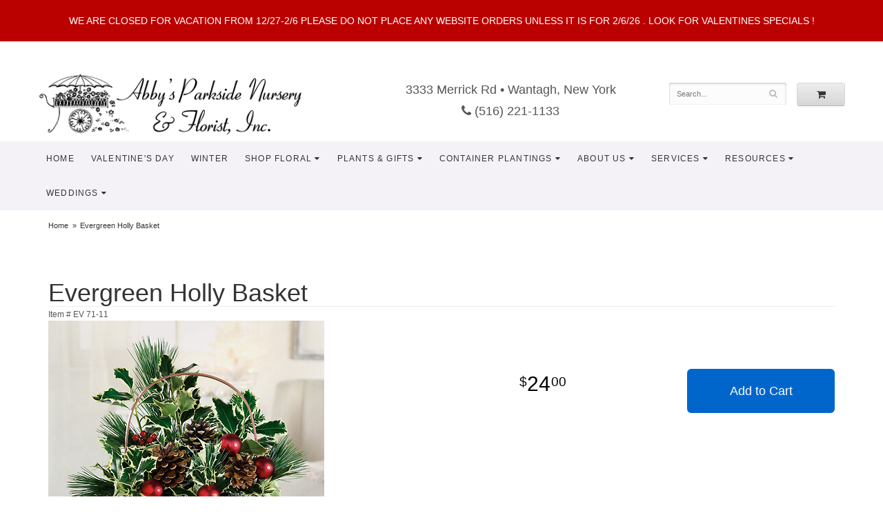

--- FILE ---
content_type: text/html; charset=UTF-8
request_url: https://www.abbysnursery.com/product/evergreen-holly-basket
body_size: 6552
content:
<!doctype html>
<html>
<head>
	<meta charset='utf-8'>
	<meta http-equiv='X-UA-Compatible' content='IE=edge'>

	<meta name='viewport' content='width=device-width, initial-scale=1, user-scalable=no'>
	
	
	
	
	<link rel='stylesheet' href='/assets/css/base.css'/>
	<link rel='stylesheet' href='/assets/css/bootstrap-reduced.min.css'/>
	<link rel='stylesheet' href='/styles.css?1739463304'/>
	<!-- Google tag (gtag.js) -->
<script async src="https://www.googletagmanager.com/gtag/js"></script>
<script>
  window.dataLayer = window.dataLayer || [];
  function gtag(){dataLayer.push(arguments);}
  gtag('js', new Date());

 gtag('config', 'UA-57594467-1',{ 'debug_mode':true });gtag('config', 'UA-147530667-49',{ 'debug_mode':true });
</script>
<!-- /Google tag (gtag.js) -->
<script>function defer(callable){ (window.deferredScripts = window.deferredScripts || []).push(callable); }</script>
<link rel="canonical" href="https://www.abbysnursery.com/product/evergreen-holly-basket"/>
<script>    gtag("event", "view_item", {
      currency: "USD",
      value: 0.00,
      items: [
        {
          item_id: "EV 71-11",
          item_name: "Evergreen Holly Basket",
          // affiliation: "Google Merchandise Store",
          // coupon: "SUMMER_FUN",
          // discount: 2.22,
          // item_brand: "Google",
          

          price: 0.00,
          quantity: 1
        }
      ]
    });</script>
<meta name="description" content="Order Evergreen Holly Basket flower arrangement from Abby's Parkside Nursery &amp; Florist, Inc., your local Wantagh, NY USA florist.  Send Evergreen Holly Basket floral arrangement throughout Wantagh and surrounding areas."/>
		<link rel='shortcut icon' href='/favicon.ico'/>
	<link href="https://fonts.googleapis.com/css?family=Great+Vibes&display=swap|Fjalla+One&display=swap" rel="stylesheet"> 
	<title>Evergreen Holly Basket arranged by a florist in Wantagh, NY USA : Abby's Parkside Nursery & Florist, Inc.</title>
</head>
<body>
	<div style='padding: 20px 40px ;color: #FFF; text-align: center; background: #B00;'>
		<div style='max-width: 1160px; margin: auto;'>
			
			
			
			WE ARE CLOSED FOR VACATION FROM 
12/27-2/6
PLEASE DO NOT PLACE ANY WEBSITE ORDERS UNLESS IT IS FOR 2/6/26 .

LOOK FOR VALENTINES SPECIALS !
		</div>
	</div>
	<div id='header-wrapper'>
		<div id='header'>
			<div class='container-fluid'>
				<div class='row'>
					<div class='col-xs-12 col-sm-6 col-md-5'>
							<h1 id='logo'><a href='/'>Abby's Parkside Nursery &amp; Florist, Inc.</a></h1>
					</div>
					<div class='col-xs-12 col-sm-3 col-md-4'>
						<div class='address'>3333 Merrick Rd &bull; Wantagh, New York</div>
						<a href='tel:(516) 221-1133' class='phone'><i class='fa fa-phone'></i> (516) 221-1133</a>
					</div>
					<div class='col-sm-3 col-md-3' id='website-controls'>
						<div class='row'>
							<div class='col-xs-2 visible-xs-block'><a href='/cart'><i class='fa fa-2x fa-shopping-cart'></i></a></div>
							<div class='col-xs-8'>
								<form id='search' method='get' action='/search'>
									<div>
										<input type='hidden' name='search_in_description' value='1'/>
										<input type='text' name='keywords' placeholder='Search...' autocomplete='off'/>
										<button type='submit'><i class='fa fa-search'></i></button>
									</div>
								</form>
							</div>
							<div class='col-xs-3 hidden-xs col-sm-4'><a href='/cart' class='btn btn-block btn-default'><i class='fa fa-shopping-cart'></i></a></div>
							<div class='col-xs-2 visible-xs-block text-right'><i class='fa fa-2x fa-bars' id='toggle-navigation'></i></div>
						</div>
					</div>
				</div>
			</div>
		</div>
	</div>
<div id='navigation-wrapper'>
	<div id='navigation'>
		<div class='container-fluid'>
			<div class='row'>
				<div class='col-md-12'>
					<ul>
						<li><a href="/index.php">Home</a></li>
					</ul>
					<ul><li class="category-valentines-day lv-1"><a href="/shop/valentines-day" class="category-valentines-day lv-1">Valentine's Day</a></li><li class="category-winter lv-1"><a href="/shop/winter" class="category-winter lv-1">Winter</a></li><li class="category-occasions lv-1 parent"><a href="/shop/occasions" class="category-occasions lv-1 parent">Shop Floral</a><ul><li class="category-occasions/luxury lv-2 child"><a href="/shop/occasions/luxury" class="category-occasions/luxury lv-2 child">Luxury</a></li><li class="category-occasions/everyday-occasions lv-2 child"><a href="/shop/occasions/everyday-occasions" class="category-occasions/everyday-occasions lv-2 child">Everyday Occasions</a></li><li class="category-occasions/roses lv-2 child"><a href="/shop/occasions/roses" class="category-occasions/roses lv-2 child">Roses</a></li><li class="category-occasions/anniversary lv-2 child"><a href="/shop/occasions/anniversary" class="category-occasions/anniversary lv-2 child">Anniversary</a></li><li class="category-occasions/birthday lv-2 child"><a href="/shop/occasions/birthday" class="category-occasions/birthday lv-2 child">Birthday</a></li><li class="category-occasions/congratulations lv-2 child"><a href="/shop/occasions/congratulations" class="category-occasions/congratulations lv-2 child">Congratulations</a></li><li class="category-occasions/love-and-romance lv-2 child"><a href="/shop/occasions/love-and-romance" class="category-occasions/love-and-romance lv-2 child">Love & Romance</a></li><li class="category-occasions/new-baby lv-2 child"><a href="/shop/occasions/new-baby" class="category-occasions/new-baby lv-2 child">New Baby</a></li><li class="category-occasions/sympathy lv-2 child"><a href="/shop/occasions/sympathy" class="category-occasions/sympathy lv-2 child">Sympathy</a></li></ul></li><li class="category-plants-and-gifts lv-1 parent"><a href="/shop/plants-and-gifts" class="category-plants-and-gifts lv-1 parent">Plants & Gifts</a><ul><li class="category-plants-and-gifts/gift-baskets lv-2 child"><a href="/shop/plants-and-gifts/gift-baskets" class="category-plants-and-gifts/gift-baskets lv-2 child">Gifts & Baskets</a></li><li class="category-plants-and-gifts/plants-dish-gardens lv-2 child"><a href="/shop/plants-and-gifts/plants-dish-gardens" class="category-plants-and-gifts/plants-dish-gardens lv-2 child">Plants & Dish Gardens</a></li></ul></li></ul>
					<ul>
						<!--<li class='lv-1 parent'>
							<a class='lv-1 parent'>About Us</a>
							<ul>
								<li class='lv-2 child'><a class='lv-2 child' href='/page/aboutus'>About Us</a></li>
								<li class='lv-2 child'><a class='lv-2 child' href='/page/contact-us'>Contact Us</a></li>
								<li class='lv-2 child'><a class='lv-2 child' href='/page/delivery'>Delivery Policy</a></li>
							</ul>
						</li>-->
						 <li class='lv-2 parent'><a class='lv-1 parent' href='/page/custom-container-plantings'>Container Plantings</a></li>
						
						 <li class='lv-2 parent'><a class='lv-1 parent' href="/page/aboutus">About Us</a></li>
						
						<li class='lv-1 parent'>
							<a class='lv-1 parent'>Services</a>
						  <ul>
						    <li class='lv-2 child'><a class='lv-2 child' href='/page/landscape-design-at-abbys'>Landscape Design</a></li>
						    <li class='lv-2 child'><a href="/page/nursery">Nursery</a></li>
							   <li class='lv-2 child'><a class='lv-2 child' href='/page/custom-container-plantings'>Container Plantings</a></li>
						   
					      </ul>
						</li>
						<li class='lv-1 parent'>
							<a class='lv-1 parent'>Resources</a>
						  <ul>
							  <li class='lv-2 child'><a href="/page/affiliates">Affiliates</a></li>
							  <li class='lv-2 child'><a class='lv-2 child' href='/page/garden-resources'>Garden Tips</a></li>
						    <li class='lv-2 child'><a class='lv-2 child' href='/page/lawn-care-by-abbys-nursery'>Lawn/Plant Care</a></li>
						    <li class='lv-2 child'><a href="/page/plant-gallery">Plant Gallery</a></li>
							   <li class='lv-2 child'><a class='lv-2 child' href='/page/organic-gardening'>Organic Gardening</a></li>
						   
					      </ul>
						</li>
						<li class='lv-1 parent'>
							<a class='lv-1 parent'>Weddings</a>
							<ul>
								<li class='lv-2 child'><a class='lv-2 child' href='/page/weddings'>Weddings</a></li>
								<li class='lv-2 child'><a class='lv-2 child' href='/gallery/weddings'>View our Gallery</a></li>
								
								<li class='lv-1 child'><a href="/page/bridal-consultation">Consultation Form</a></li>
							</ul>
						</li>
						<!-- <li class='lv-2 parent'><a href="https://www.abbysnursery.com/2020-inv.pdf" class='lv-1 parent'>Spring 2020 inventory</a></li>-->
						<!-- <li class='lv-2 parent'><a href="/page/2020-plant-inventory">page inventory</a></li>-->
					</ul>
				</div>
			</div>
		</div>
	</div>
	</div>
	<div id='breadcrumbs'><ul><li><a href="/">Home</a></li><li><span>Evergreen Holly Basket</span></li></ul><script type="application/ld+json">{"@context":"http://schema.org","@type":"BreadcrumbList","itemListElement":[{"@type":"ListItem","position":1,"item":{"@id":"https://www.abbysnursery.com","name":"Home"}},{"@type":"ListItem","position":2,"item":{"@id":"https://www.abbysnursery.com_","name":"Evergreen Holly Basket"}}]}</script></div>



	<div id='page'>
		<div class='container-fluid'>
			
			<style>
#lighter-box {
	display: none;
	position: fixed;
	z-index: 1000000000;
	top: 0;
	left: 0;
	width: 100%;
	height: 100%;
}

#lighter-box-close {
	cursor: pointer;
	position: absolute;
	z-index: 99999999999;
	top: 10px;
	right: 10px;
	width: 44px;
	height: 44px;
	color: rgba(255, 255, 255, .8);
	text-align: center;
	line-height: 44px;
	background: rgba(0, 0, 0, .4);
	border-radius: 5px;
}

#lighter-box-close:hover {
	background: rgba(0, 0, 0, .7);
}

html.dark #lighter-box-close {
	color: #000;
	text-shadow: 0 0 3px rgba(255, 255, 255, .3);
	background: rgba(255, 255, 255, .4);
	box-shadow: 0 0 3px rgba(255, 255, 255, .2) inset;
}

html.dark #lighter-box-close:hover {
	background: rgba(255, 255, 255, .6);
}

#lighter-box #lighter-box-overlay {
	position: absolute;
	top: 0;
	left: 0;
	width: 100%;
	height: 100%;
	opacity: 0;
	background: rgba(0, 0, 0, .3);
	box-shadow: inset 0 0 80px rgba(0, 0, 0, .3);
	transition: 1s;
}

html.dark #lighter-box #lighter-box-overlay {
	background: rgba(0, 0, 0, .8);	
	box-shadow: inset 0 0 80px rgba(0, 0, 0, .8);
}

#lighter-box.animate #lighter-box-overlay {
	opacity: 1;
}

#lighter-box .lighter-box-image-container {
	display: flex;
	justify-content: center;
	align-items: center;
	position: absolute;
	top: 0;
	left: 0;
	width: 100%;
	height: 100%;
	transition: .5s;
}

#lighter-box .lighter-box-image-container.enlarged {
	padding: 4%;
}

#lighter-box .lighter-box-image {
	display: block;
	max-width: 100%;
	max-height: 100%;
	box-shadow: 0 2px 5px rgba(0, 0, 0, .2);
}

#lighter-box #lighter-box-image-original .lighter-box-image {
	background: #FFF;
}

.image-wrapper {
	position: relative;
	float: left;
	max-width: 100%;
}

.zoom-icon {
	display: none;
	position: absolute;
	bottom: 10px;
	right: 10px;
	padding: 8px;
	color: #FFF;
	opacity: .6;
	background: rgba(0, 0, 0, .4);
	border-radius: 5px;
	transition: .3s;
	pointer-events: none;
}

img[data-zoom-src]:not([data-zoom-src='']) {
	cursor: pointer;
}

img[data-zoom-src]:not([data-zoom-src='']) + .zoom-icon {
	display: block;
}

.image-wrapper:hover .zoom-icon {
	opacity: .9;
}
</style>
<div class='row' id='product' itemscope itemtype="http://schema.org/Product">

	<div class='col-md-12'>
		<h1 class='product-name' itemprop="name">Evergreen Holly Basket</h1>
		<meta itemprop='productID' content="767"/>
		<meta itemprop='brand' content="Abby's Parkside Nursery &amp; Florist, Inc."/>
		<meta itemprop='url' content="https://www.abbysnursery.com/product/evergreen-holly-basket">
		<small class='sku'>Item # <span itemprop='sku'>EV 71-11</span></small>
	</div>

	<div id='image' class='col-md-6'>
		<div class='row'>
			<div class='col-xs-12'>
				<div class='image-wrapper'>
					<img src='/media/images/cache/47dc63bdf41e1158e9f5750be3ee33f9.400x400.jpg' data-zoom-src='/media/images/cache/47dc63bdf41e1158e9f5750be3ee33f9.600x600.jpg' class='img-responsive' id='primary-image' itemprop="image" alt="Evergreen Holly Basket"/>
					<i class='fa fa-2x fa-search zoom-icon'></i>
				</div>
			</div>
		</div>

		<script>
		defer(function(){
			var $prices = $('#details .price, #details .sale-price');
			var $radios = $('.value input[type="radio"]');
			var $selects = $('.values select');

			$prices.each(function(){
				var $this = $(this);

				$this.data('original-price', $this.text().replace(/[^\d]/g, ''));
			});

			updatePriceFromSelections();

			$radios
				.on('change', function(){
					updatePriceFromSelections();
				});

			$selects
				.on('change', function(){
					updatePriceFromSelections();
				});

			function updatePriceFromSelections(){
				var selectedDifferences = 0;
				
				$radios
					.filter(':checked')
					.each(function(){
						var $checked = $(this);
						var difference = $checked.attr('data-price-difference');
						var negative = false;
						if(difference.indexOf('-') != -1){
							negative = true;
						}
						difference = parseInt(difference.replace(/[^\d]/g, ''));
						if(negative){
							selectedDifferences -= difference;
						}
						else{
							selectedDifferences += difference;
						}
					});

				$selects
					.each(function(){
						var $select = $(this);

						if(! ($select && $select[0] && $select[0].options.length)){
							return false;
						}

						var $selectedOption = $($select[0].options[$select[0].selectedIndex]);
						var difference = $selectedOption.attr('data-price-difference');
						var negative = false;
						if(difference.indexOf('-') != -1){
							negative = true;
						}
						difference = parseInt(difference.replace(/[^\d]/g, ''));
						if(negative){
							selectedDifferences -= difference;
						}
						else{
							selectedDifferences += difference;
						}
					});

				selectedDifferences = parseInt(selectedDifferences);

				$prices
					.each(function(){
						var $price = $(this);
						var amount = parseInt($price.data('original-price'));

						amount += selectedDifferences;
						amount = amount.toString();

						$price.html('<span class="dollars">' + amount.substr(0, amount.length - 2) + '</span><span class="decimal">.</span><span class="cents">' + amount.substr(-2) + '</span>');
					});
			}
		});
		</script>
	</div>

	<div id='details' class='col-md-5 col-md-offset-1'>
<form action="/cart/add" method="post">
			<div class='row prices' itemprop='offers' itemscope itemtype='http://schema.org/Offer'>
				<link itemprop='availability' href='http://schema.org/InStock'>
				<meta itemprop='priceCurrency' content='USD'/>
				<meta itemprop='itemCondition' itemtype='http://schema.org/OfferItemCondition' content='http://schema.org/NewCondition'/>
				<div class='col-md-6'>
					<span class='price' itemprop="price"><span class="dollars">24</span><span class="decimal">.</span><span class="cents">00</span></span>

				</div>
				<div class='col-md-6'>
					<button type='submit' class='btn btn-primary btn-block btn-lg'>Add to Cart</button>
				</div>
			</div>



		<input type="hidden" name="product_id" value="767"/></form>	</div>

	<div class='col-md-12 description' itemprop="description">
		We pack a jolly garden of the season's freshest evergreens and holly into a country basket adorned with glass balls and pine cones.
	</div>



</div>

<script>
defer(function(){
	var $primaryImage = $('#primary-image');
	var $altImages = $('#alt-images');

	$altImages
		.on('click', 'img', function(){
			var $this = $(this);
			$primaryImage
				.attr('src', $this.attr('src'))
				.attr('data-zoom-src', $this.attr('data-zoom-src'));
		});

	$primaryImage
		.LighterBox()
		.additionalImages($altImages.find('img'));
});
</script>


			
		 </div>
	</div>
	
	
<div id='footer'>
<div id='to-top'>
		<i class='fa fa-lg fa-arrow-up to-top-icon'></i>
		<div class='to-top-caption'>to top</div>
	</div>
	<style>
	#to-top {
		cursor: pointer;
		position: fixed;
		right: 15px;
		bottom: 15px;
		width: 60px;
		height: 60px;
		margin-bottom: -200px;
		text-align: center;
		background: #FFF;
		border: 5px solid rgba(0, 0, 0, .3);
		border-radius: 100px;
		box-shadow: 0 1px 1px rgba(0, 0, 0, .3), 0 0 10px rgba(0, 0, 0, .1);
		transition: .2s;
	}

	#to-top.show {
		margin-bottom: 0;
	}

	#to-top:hover {
		border-color: rgba(0, 0, 0, .5);
	}

	#to-top .to-top-icon {
		line-height: 40px;
	}

	#to-top .to-top-caption {
		margin-top: -12px;
		font-size: .7em;
	}
	</style>
	<script>
	defer(function(){
		var $toTop = $('#to-top')
			.on('click', function(){
				$('html, body').animate({ scrollTop: 0 }, 100);
			});

		var windowHeight = Math.max(document.documentElement.clientHeight, window.innerHeight || 0);
		var $doc = $(document)
			.on('scroll', function(e){
				$toTop.toggleClass('show', $doc.scrollTop() > windowHeight);
			});
	});
	</script>
	<div class='container'>
			<div class='row'>
				<div class='col-xs-12 col-sm-3 areas-served'>					
					<span class='footer-title'>Our Delivery Area</span>
					<p>In addition to local flower delivery in Wantagh, New York, Abby's Parkside Nursery & Florist provides floral delivery services to the following nearby areas:<br><br>
Amityville, New York<br>
Bellmore, New York<br>
Levittown, New York<br>
Massapequa (North and South), New York<br>
Massapequa Park, New York<br>
Merrick, New York<br>
Seaford, New York<br><br>
Funeral homes we deliver to:<br><br>Wantagh Abbey Funeral Home<br>
Charles O’Shea Funeral Home<br>
Charles G Schmitts Funeral Home<br>
Massapequa Funeral Homes<br></p>
					
				</div>
				<div class='col-xs-12 col-sm-3 store-address'>
					<ul>
						<li><span class='footer-title'>Store Address</span></li>
						<li>Abby's Parkside Nursery &amp; Florist, Inc.</li>
						<li>3333 Merrick Rd</li>
						<li>Wantagh, New York 11793</li>
						<li>(516) 221-1133</li>
						<li><a href='https://www.google.com/maps/search/?api=1&amp;query=3333+Merrick+Rd+Wantagh+New+York+11793&amp;query_place_id=ChIJ63oikSF_wokRNAcyRKUNMuE' target="_blank">Find us</a></li>
					</ul>
					
				</div>
				<div class='col-xs-12 col-sm-3'>
					

<ul>
						<li><span class='footer-title'>FAQ</span></li>
						<li><a href='/page/aboutus'>About Us</a></li>
                        <li><a href='/page/AreasWeServe'>Areas We Serve</a></li>
                        <li><a href="/page/ask-your-questions">Ask Your Question</a></li>
                      
						<li><a href='/page/contact-us'>Contact us</a></li>
						<li><a href="/page/coupons">Coupons</a></li>
						<li><a href='/page/delivery'>Delivery/Return Policy</a></li>
						<li><a href='/page/employment'>Employment Opportunities</a></li>
                      
                        <li><a href='/page/contact-us' >Hours of Operation</a></li>
						<li><a href='/page/privacy'>Privacy</a> </li>
						<li><a href='/page/substitutions'>Substitutions</a></li>
                        <li><a href="/page/testimonials">Testimonials</a></li>
	
					</ul>
				</div>
				<div class='col-xs-12 col-sm-3 store-hours'>
					<ul>
						<li><span class='footer-title'>Hours of Operation</span></li>
						<li><div class="preserve-whitespace">Mon-Sat: 8am to 6pm
Sun: 8am to 5:30pm



* Please note: we are closed for
winter vacation from December 27
to the first week in February</div></li>
					</ul>
					
				</div>
			</div>
			<div class='row'>
				<div class='col-xs-12 col-md-7'>
					<script>
	window.onRecaptchaLoaded = function(){
		[].forEach.call(document.querySelectorAll('.enable-onload'), function(input){
			input.setAttribute('data-loaded-value', input.value);
			input.value = input.getAttribute('data-loading-value');
		});
		[].forEach.call(document.forms, function(form){
			var container = form.querySelector('.g-recaptcha');
			// only bind to forms containing a '.g-recaptcha' element
			if(! container){
				return false;
			}
			(function(form){
				if(form.querySelector('.grecaptcha-badge')){
					return false; // already has a recaptcha
				}

				var containerId = grecaptcha.render(container, {
					'sitekey':	'6LcBo54UAAAAAMjlFiHe1gcsaqruS_GQiGFdynWM',
					'size':		'invisible',
					'badge':	'bottomright', // possible values: bottomright, bottomleft, inline
					'callback':	function(recaptchaToken){
						container.value = recaptchaToken;
						HTMLFormElement.prototype.submit.call(form);
					}
				});

				form.onsubmit = function(event){
					event.preventDefault();
					grecaptcha.execute(containerId);
				};
			})(form);
		});
		[].forEach.call(document.querySelectorAll('.enable-onload'), function(input){
			input.value = input.getAttribute('data-loaded-value');
		});
	};
</script>
<form method='post' action='/email/subscribe' onfocusin='loadRecaptchaOnce(this)' onsubmit='event.preventDefault()'>
	<div class='form-group'>
		<div class='email-subscription-form'>
			<h4>Sign up for offers</h4>
			<input type='email' class='form-control' name='email' placeholder='email@example.com'/><br/>
			<input type='hidden' name='g-recaptcha-response' class='g-recaptcha'/>
			<input type='submit' class='btn btn-primary btn-block enable-onload' data-loading-value='Loading... please wait' value='Subscribe'/>
		</div>
	</div>
</form>
<script>
window.loadRecaptchaOnce = function(form){
	form && form.removeAttribute('onfocusin');
	window.loadRecaptchaOnce = function(){};
	var script = document.createElement('script');
	script.src='https://www.google.com/recaptcha/api.js?onload=onRecaptchaLoaded&render=explicit';
	document.querySelector('head').appendChild(script);
};
</script>

				</div>
				<div class='col-xs-12 col-md-5 social-icons'>
					

<a href='https://www.facebook.com/Abbys-Parkside-Nursery-Florist-Inc-152144508179734/' class='social facebook' target="_blank"><i class='fa fa-lg fa-facebook' ></i></a>

<a href='https://www.instagram.com/abbysparksidenurseryandflorist/' class='social instagram' target="_blank"><i class='fa fa-lg fa-instagram'></i></a>


<a href='https://www.yelp.com/biz/abbys-parkside-nursery-and-florist-inc-wantagh' class='social yelp' target="_blank"><i class='fa fa-lg fa-yelp'></i></a>





			
           
				</div>
			</div>
		</div>
	</div>    
	<div id='footer2'>
		<div class='container'>
			<div class='row'>
				<div class='col-xs-5' id='copyright'>&copy; Copyright Abby's Parkside Nursery &amp; Florist, Inc.. <a href='/page/privacy'>Privacy Policy</a></div>
				<div class='col-xs-7 text-right' id='attribution'><a href='http://www.websystems.com'>Website Design and Hosting by WebSystems.com</a></div>
			</div>
		</div>
	</div>
	<script src='/assets/js/jquery-1.11.2.min.js'></script>
	<script src='/assets/js/utils.min.js'></script>
	<link rel='stylesheet' href='/assets/css/font-awesome.min.css'/>


<script src='/assets/js/lighterbox.js'></script><script>(window.deferredScripts || []).forEach(function(deferred){ deferred(); });</script></body></html>